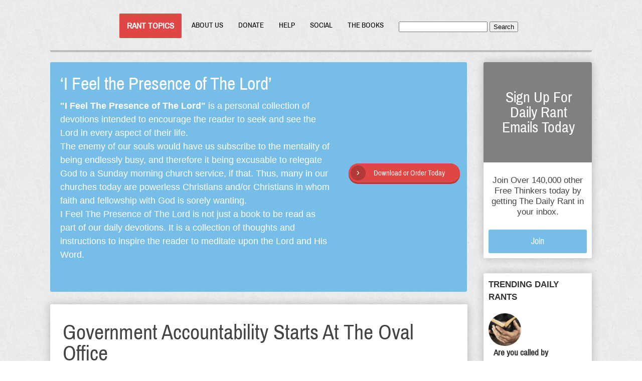

--- FILE ---
content_type: text/html; charset=UTF-8
request_url: https://mychal-massie.com/government-accountability-starts-at-oval-office/
body_size: 16299
content:

<!DOCTYPE html>
<html lang="en-US">
<head>
		<!--[if lt IE 9]>
	<script src="https://mychal-massie.com/wp-content/themes/storied/js/html5/dist/html5shiv.js"></script>
	<script src="//css3-mediaqueries-js.googlecode.com/svn/trunk/css3-mediaqueries.js"></script>
	<![endif]-->
	<!--[if IE 8]>
	<link rel="stylesheet" type="text/css" href="https://mychal-massie.com/wp-content/themes/storied/css/ie8.css"/>
	<![endif]-->
	<!--[if IE 7]>
	<link rel="stylesheet" type="text/css" href="https://mychal-massie.com/wp-content/themes/storied/css/ie7.css"/>
	<![endif]-->
	<meta name="viewport" content="width=device-width, initial-scale=1.0"/>
	<meta charset="UTF-8">
	
			<!-- Global site tag (gtag.js) - Google Analytics -->
<script async src="https://www.googletagmanager.com/gtag/js?id=UA-12888942-19"></script>
<script>
  window.dataLayer = window.dataLayer || [];
  function gtag(){dataLayer.push(arguments);}
  gtag('js', new Date());

  gtag('config', 'UA-12888942-19');
</script>
	
		<meta name='robots' content='index, follow, max-image-preview:large, max-snippet:-1, max-video-preview:-1' />
	<style>img:is([sizes="auto" i], [sizes^="auto," i]) { contain-intrinsic-size: 3000px 1500px }</style>
	
	<!-- This site is optimized with the Yoast SEO plugin v26.7 - https://yoast.com/wordpress/plugins/seo/ -->
	<title>Government Accountability Starts At The Oval Office - The Daily Rant</title>
	<link rel="canonical" href="https://mychal-massie.com/government-accountability-starts-at-oval-office/" />
	<meta property="og:locale" content="en_US" />
	<meta property="og:type" content="article" />
	<meta property="og:title" content="Government Accountability Starts At The Oval Office - The Daily Rant" />
	<meta property="og:description" content="We didn&#8217;t need Obama and his cabal to prove to us how incapable government was at running things.  But we did need him to show us how far an unrestrained government, led by ineptitude, lies, and failed policies will go to secure its position and control our lives. Pretty much, with the exception of FDR, [&hellip;]" />
	<meta property="og:url" content="https://mychal-massie.com/government-accountability-starts-at-oval-office/" />
	<meta property="og:site_name" content="The Daily Rant" />
	<meta property="article:publisher" content="https://www.facebook.com/mychalmassie/" />
	<meta property="article:published_time" content="2011-10-05T13:59:09+00:00" />
	<meta property="og:image" content="http://newdailyrant.wpengine.com/wp-content/uploads/2011/09/donate-banner1.png" />
	<meta name="author" content="Mychal Massie" />
	<meta name="twitter:card" content="summary_large_image" />
	<meta name="twitter:creator" content="@mychalmassie" />
	<meta name="twitter:site" content="@mychalmassie" />
	<meta name="twitter:label1" content="Written by" />
	<meta name="twitter:data1" content="Mychal Massie" />
	<meta name="twitter:label2" content="Est. reading time" />
	<meta name="twitter:data2" content="4 minutes" />
	<script type="application/ld+json" class="yoast-schema-graph">{"@context":"https://schema.org","@graph":[{"@type":"Article","@id":"https://mychal-massie.com/government-accountability-starts-at-oval-office/#article","isPartOf":{"@id":"https://mychal-massie.com/government-accountability-starts-at-oval-office/"},"author":{"name":"Mychal Massie","@id":"https://mychal-massie.com/#/schema/person/6bf00effa22107fef9181768a30d1f10"},"headline":"Government Accountability Starts At The Oval Office","datePublished":"2011-10-05T13:59:09+00:00","mainEntityOfPage":{"@id":"https://mychal-massie.com/government-accountability-starts-at-oval-office/"},"wordCount":766,"publisher":{"@id":"https://mychal-massie.com/#organization"},"image":{"@id":"https://mychal-massie.com/government-accountability-starts-at-oval-office/#primaryimage"},"thumbnailUrl":"http://newdailyrant.wpengine.com/wp-content/uploads/2011/09/donate-banner1.png","keywords":["accountability"],"articleSection":["Archives"],"inLanguage":"en-US"},{"@type":"WebPage","@id":"https://mychal-massie.com/government-accountability-starts-at-oval-office/","url":"https://mychal-massie.com/government-accountability-starts-at-oval-office/","name":"Government Accountability Starts At The Oval Office - The Daily Rant","isPartOf":{"@id":"https://mychal-massie.com/#website"},"primaryImageOfPage":{"@id":"https://mychal-massie.com/government-accountability-starts-at-oval-office/#primaryimage"},"image":{"@id":"https://mychal-massie.com/government-accountability-starts-at-oval-office/#primaryimage"},"thumbnailUrl":"http://newdailyrant.wpengine.com/wp-content/uploads/2011/09/donate-banner1.png","datePublished":"2011-10-05T13:59:09+00:00","breadcrumb":{"@id":"https://mychal-massie.com/government-accountability-starts-at-oval-office/#breadcrumb"},"inLanguage":"en-US","potentialAction":[{"@type":"ReadAction","target":["https://mychal-massie.com/government-accountability-starts-at-oval-office/"]}]},{"@type":"ImageObject","inLanguage":"en-US","@id":"https://mychal-massie.com/government-accountability-starts-at-oval-office/#primaryimage","url":"http://newdailyrant.wpengine.com/wp-content/uploads/2011/09/donate-banner1.png","contentUrl":"http://newdailyrant.wpengine.com/wp-content/uploads/2011/09/donate-banner1.png"},{"@type":"BreadcrumbList","@id":"https://mychal-massie.com/government-accountability-starts-at-oval-office/#breadcrumb","itemListElement":[{"@type":"ListItem","position":1,"name":"Home","item":"https://mychal-massie.com/"},{"@type":"ListItem","position":2,"name":"Government Accountability Starts At The Oval Office"}]},{"@type":"WebSite","@id":"https://mychal-massie.com/#website","url":"https://mychal-massie.com/","name":"The Daily Rant","description":"Conservative, Christian Opinion","publisher":{"@id":"https://mychal-massie.com/#organization"},"potentialAction":[{"@type":"SearchAction","target":{"@type":"EntryPoint","urlTemplate":"https://mychal-massie.com/?s={search_term_string}"},"query-input":{"@type":"PropertyValueSpecification","valueRequired":true,"valueName":"search_term_string"}}],"inLanguage":"en-US"},{"@type":"Organization","@id":"https://mychal-massie.com/#organization","name":"The Daily Rant","url":"https://mychal-massie.com/","logo":{"@type":"ImageObject","inLanguage":"en-US","@id":"https://mychal-massie.com/#/schema/logo/image/","url":"https://mychal-massie.com/wp-content/uploads/2022/10/Screen-Shot-2022-10-26-at-6.44.29-AM.png","contentUrl":"https://mychal-massie.com/wp-content/uploads/2022/10/Screen-Shot-2022-10-26-at-6.44.29-AM.png","width":417,"height":287,"caption":"The Daily Rant"},"image":{"@id":"https://mychal-massie.com/#/schema/logo/image/"},"sameAs":["https://www.facebook.com/mychalmassie/","https://x.com/mychalmassie"]},{"@type":"Person","@id":"https://mychal-massie.com/#/schema/person/6bf00effa22107fef9181768a30d1f10","name":"Mychal Massie","image":{"@type":"ImageObject","inLanguage":"en-US","@id":"https://mychal-massie.com/#/schema/person/image/","url":"https://secure.gravatar.com/avatar/04b35914a305ad18068fe6c1bf262f720849d5a8b9d48955cea51368fe930634?s=96&d=mm&r=pg","contentUrl":"https://secure.gravatar.com/avatar/04b35914a305ad18068fe6c1bf262f720849d5a8b9d48955cea51368fe930634?s=96&d=mm&r=pg","caption":"Mychal Massie"},"description":"Mychal S. Massie is an ordained minister who spent 13 years in full-time Christian Ministry. Today he serves as founder and Chairman of the Racial Policy Center (RPC), a think tank he officially founded in September 2015. RPC advocates for a colorblind society. He was founder and president of the non-profit “In His Name Ministries.” He is the former National Chairman of a conservative Capitol Hill think tank; and a former member of the think tank National Center for Public Policy Research. Read entire bio here","url":"https://mychal-massie.com/author/mychal/"}]}</script>
	<!-- / Yoast SEO plugin. -->


<script type="text/javascript">
/* <![CDATA[ */
window._wpemojiSettings = {"baseUrl":"https:\/\/s.w.org\/images\/core\/emoji\/16.0.1\/72x72\/","ext":".png","svgUrl":"https:\/\/s.w.org\/images\/core\/emoji\/16.0.1\/svg\/","svgExt":".svg","source":{"concatemoji":"https:\/\/mychal-massie.com\/wp-includes\/js\/wp-emoji-release.min.js?ver=6.8.3"}};
/*! This file is auto-generated */
!function(s,n){var o,i,e;function c(e){try{var t={supportTests:e,timestamp:(new Date).valueOf()};sessionStorage.setItem(o,JSON.stringify(t))}catch(e){}}function p(e,t,n){e.clearRect(0,0,e.canvas.width,e.canvas.height),e.fillText(t,0,0);var t=new Uint32Array(e.getImageData(0,0,e.canvas.width,e.canvas.height).data),a=(e.clearRect(0,0,e.canvas.width,e.canvas.height),e.fillText(n,0,0),new Uint32Array(e.getImageData(0,0,e.canvas.width,e.canvas.height).data));return t.every(function(e,t){return e===a[t]})}function u(e,t){e.clearRect(0,0,e.canvas.width,e.canvas.height),e.fillText(t,0,0);for(var n=e.getImageData(16,16,1,1),a=0;a<n.data.length;a++)if(0!==n.data[a])return!1;return!0}function f(e,t,n,a){switch(t){case"flag":return n(e,"\ud83c\udff3\ufe0f\u200d\u26a7\ufe0f","\ud83c\udff3\ufe0f\u200b\u26a7\ufe0f")?!1:!n(e,"\ud83c\udde8\ud83c\uddf6","\ud83c\udde8\u200b\ud83c\uddf6")&&!n(e,"\ud83c\udff4\udb40\udc67\udb40\udc62\udb40\udc65\udb40\udc6e\udb40\udc67\udb40\udc7f","\ud83c\udff4\u200b\udb40\udc67\u200b\udb40\udc62\u200b\udb40\udc65\u200b\udb40\udc6e\u200b\udb40\udc67\u200b\udb40\udc7f");case"emoji":return!a(e,"\ud83e\udedf")}return!1}function g(e,t,n,a){var r="undefined"!=typeof WorkerGlobalScope&&self instanceof WorkerGlobalScope?new OffscreenCanvas(300,150):s.createElement("canvas"),o=r.getContext("2d",{willReadFrequently:!0}),i=(o.textBaseline="top",o.font="600 32px Arial",{});return e.forEach(function(e){i[e]=t(o,e,n,a)}),i}function t(e){var t=s.createElement("script");t.src=e,t.defer=!0,s.head.appendChild(t)}"undefined"!=typeof Promise&&(o="wpEmojiSettingsSupports",i=["flag","emoji"],n.supports={everything:!0,everythingExceptFlag:!0},e=new Promise(function(e){s.addEventListener("DOMContentLoaded",e,{once:!0})}),new Promise(function(t){var n=function(){try{var e=JSON.parse(sessionStorage.getItem(o));if("object"==typeof e&&"number"==typeof e.timestamp&&(new Date).valueOf()<e.timestamp+604800&&"object"==typeof e.supportTests)return e.supportTests}catch(e){}return null}();if(!n){if("undefined"!=typeof Worker&&"undefined"!=typeof OffscreenCanvas&&"undefined"!=typeof URL&&URL.createObjectURL&&"undefined"!=typeof Blob)try{var e="postMessage("+g.toString()+"("+[JSON.stringify(i),f.toString(),p.toString(),u.toString()].join(",")+"));",a=new Blob([e],{type:"text/javascript"}),r=new Worker(URL.createObjectURL(a),{name:"wpTestEmojiSupports"});return void(r.onmessage=function(e){c(n=e.data),r.terminate(),t(n)})}catch(e){}c(n=g(i,f,p,u))}t(n)}).then(function(e){for(var t in e)n.supports[t]=e[t],n.supports.everything=n.supports.everything&&n.supports[t],"flag"!==t&&(n.supports.everythingExceptFlag=n.supports.everythingExceptFlag&&n.supports[t]);n.supports.everythingExceptFlag=n.supports.everythingExceptFlag&&!n.supports.flag,n.DOMReady=!1,n.readyCallback=function(){n.DOMReady=!0}}).then(function(){return e}).then(function(){var e;n.supports.everything||(n.readyCallback(),(e=n.source||{}).concatemoji?t(e.concatemoji):e.wpemoji&&e.twemoji&&(t(e.twemoji),t(e.wpemoji)))}))}((window,document),window._wpemojiSettings);
/* ]]> */
</script>
<style id='wp-emoji-styles-inline-css' type='text/css'>

	img.wp-smiley, img.emoji {
		display: inline !important;
		border: none !important;
		box-shadow: none !important;
		height: 1em !important;
		width: 1em !important;
		margin: 0 0.07em !important;
		vertical-align: -0.1em !important;
		background: none !important;
		padding: 0 !important;
	}
</style>
<link rel='stylesheet' id='wp-block-library-css' href='https://mychal-massie.com/wp-includes/css/dist/block-library/style.min.css?ver=6.8.3' type='text/css' media='all' />
<style id='classic-theme-styles-inline-css' type='text/css'>
/*! This file is auto-generated */
.wp-block-button__link{color:#fff;background-color:#32373c;border-radius:9999px;box-shadow:none;text-decoration:none;padding:calc(.667em + 2px) calc(1.333em + 2px);font-size:1.125em}.wp-block-file__button{background:#32373c;color:#fff;text-decoration:none}
</style>
<style id='global-styles-inline-css' type='text/css'>
:root{--wp--preset--aspect-ratio--square: 1;--wp--preset--aspect-ratio--4-3: 4/3;--wp--preset--aspect-ratio--3-4: 3/4;--wp--preset--aspect-ratio--3-2: 3/2;--wp--preset--aspect-ratio--2-3: 2/3;--wp--preset--aspect-ratio--16-9: 16/9;--wp--preset--aspect-ratio--9-16: 9/16;--wp--preset--color--black: #000000;--wp--preset--color--cyan-bluish-gray: #abb8c3;--wp--preset--color--white: #ffffff;--wp--preset--color--pale-pink: #f78da7;--wp--preset--color--vivid-red: #cf2e2e;--wp--preset--color--luminous-vivid-orange: #ff6900;--wp--preset--color--luminous-vivid-amber: #fcb900;--wp--preset--color--light-green-cyan: #7bdcb5;--wp--preset--color--vivid-green-cyan: #00d084;--wp--preset--color--pale-cyan-blue: #8ed1fc;--wp--preset--color--vivid-cyan-blue: #0693e3;--wp--preset--color--vivid-purple: #9b51e0;--wp--preset--gradient--vivid-cyan-blue-to-vivid-purple: linear-gradient(135deg,rgba(6,147,227,1) 0%,rgb(155,81,224) 100%);--wp--preset--gradient--light-green-cyan-to-vivid-green-cyan: linear-gradient(135deg,rgb(122,220,180) 0%,rgb(0,208,130) 100%);--wp--preset--gradient--luminous-vivid-amber-to-luminous-vivid-orange: linear-gradient(135deg,rgba(252,185,0,1) 0%,rgba(255,105,0,1) 100%);--wp--preset--gradient--luminous-vivid-orange-to-vivid-red: linear-gradient(135deg,rgba(255,105,0,1) 0%,rgb(207,46,46) 100%);--wp--preset--gradient--very-light-gray-to-cyan-bluish-gray: linear-gradient(135deg,rgb(238,238,238) 0%,rgb(169,184,195) 100%);--wp--preset--gradient--cool-to-warm-spectrum: linear-gradient(135deg,rgb(74,234,220) 0%,rgb(151,120,209) 20%,rgb(207,42,186) 40%,rgb(238,44,130) 60%,rgb(251,105,98) 80%,rgb(254,248,76) 100%);--wp--preset--gradient--blush-light-purple: linear-gradient(135deg,rgb(255,206,236) 0%,rgb(152,150,240) 100%);--wp--preset--gradient--blush-bordeaux: linear-gradient(135deg,rgb(254,205,165) 0%,rgb(254,45,45) 50%,rgb(107,0,62) 100%);--wp--preset--gradient--luminous-dusk: linear-gradient(135deg,rgb(255,203,112) 0%,rgb(199,81,192) 50%,rgb(65,88,208) 100%);--wp--preset--gradient--pale-ocean: linear-gradient(135deg,rgb(255,245,203) 0%,rgb(182,227,212) 50%,rgb(51,167,181) 100%);--wp--preset--gradient--electric-grass: linear-gradient(135deg,rgb(202,248,128) 0%,rgb(113,206,126) 100%);--wp--preset--gradient--midnight: linear-gradient(135deg,rgb(2,3,129) 0%,rgb(40,116,252) 100%);--wp--preset--font-size--small: 13px;--wp--preset--font-size--medium: 20px;--wp--preset--font-size--large: 36px;--wp--preset--font-size--x-large: 42px;--wp--preset--spacing--20: 0.44rem;--wp--preset--spacing--30: 0.67rem;--wp--preset--spacing--40: 1rem;--wp--preset--spacing--50: 1.5rem;--wp--preset--spacing--60: 2.25rem;--wp--preset--spacing--70: 3.38rem;--wp--preset--spacing--80: 5.06rem;--wp--preset--shadow--natural: 6px 6px 9px rgba(0, 0, 0, 0.2);--wp--preset--shadow--deep: 12px 12px 50px rgba(0, 0, 0, 0.4);--wp--preset--shadow--sharp: 6px 6px 0px rgba(0, 0, 0, 0.2);--wp--preset--shadow--outlined: 6px 6px 0px -3px rgba(255, 255, 255, 1), 6px 6px rgba(0, 0, 0, 1);--wp--preset--shadow--crisp: 6px 6px 0px rgba(0, 0, 0, 1);}:where(.is-layout-flex){gap: 0.5em;}:where(.is-layout-grid){gap: 0.5em;}body .is-layout-flex{display: flex;}.is-layout-flex{flex-wrap: wrap;align-items: center;}.is-layout-flex > :is(*, div){margin: 0;}body .is-layout-grid{display: grid;}.is-layout-grid > :is(*, div){margin: 0;}:where(.wp-block-columns.is-layout-flex){gap: 2em;}:where(.wp-block-columns.is-layout-grid){gap: 2em;}:where(.wp-block-post-template.is-layout-flex){gap: 1.25em;}:where(.wp-block-post-template.is-layout-grid){gap: 1.25em;}.has-black-color{color: var(--wp--preset--color--black) !important;}.has-cyan-bluish-gray-color{color: var(--wp--preset--color--cyan-bluish-gray) !important;}.has-white-color{color: var(--wp--preset--color--white) !important;}.has-pale-pink-color{color: var(--wp--preset--color--pale-pink) !important;}.has-vivid-red-color{color: var(--wp--preset--color--vivid-red) !important;}.has-luminous-vivid-orange-color{color: var(--wp--preset--color--luminous-vivid-orange) !important;}.has-luminous-vivid-amber-color{color: var(--wp--preset--color--luminous-vivid-amber) !important;}.has-light-green-cyan-color{color: var(--wp--preset--color--light-green-cyan) !important;}.has-vivid-green-cyan-color{color: var(--wp--preset--color--vivid-green-cyan) !important;}.has-pale-cyan-blue-color{color: var(--wp--preset--color--pale-cyan-blue) !important;}.has-vivid-cyan-blue-color{color: var(--wp--preset--color--vivid-cyan-blue) !important;}.has-vivid-purple-color{color: var(--wp--preset--color--vivid-purple) !important;}.has-black-background-color{background-color: var(--wp--preset--color--black) !important;}.has-cyan-bluish-gray-background-color{background-color: var(--wp--preset--color--cyan-bluish-gray) !important;}.has-white-background-color{background-color: var(--wp--preset--color--white) !important;}.has-pale-pink-background-color{background-color: var(--wp--preset--color--pale-pink) !important;}.has-vivid-red-background-color{background-color: var(--wp--preset--color--vivid-red) !important;}.has-luminous-vivid-orange-background-color{background-color: var(--wp--preset--color--luminous-vivid-orange) !important;}.has-luminous-vivid-amber-background-color{background-color: var(--wp--preset--color--luminous-vivid-amber) !important;}.has-light-green-cyan-background-color{background-color: var(--wp--preset--color--light-green-cyan) !important;}.has-vivid-green-cyan-background-color{background-color: var(--wp--preset--color--vivid-green-cyan) !important;}.has-pale-cyan-blue-background-color{background-color: var(--wp--preset--color--pale-cyan-blue) !important;}.has-vivid-cyan-blue-background-color{background-color: var(--wp--preset--color--vivid-cyan-blue) !important;}.has-vivid-purple-background-color{background-color: var(--wp--preset--color--vivid-purple) !important;}.has-black-border-color{border-color: var(--wp--preset--color--black) !important;}.has-cyan-bluish-gray-border-color{border-color: var(--wp--preset--color--cyan-bluish-gray) !important;}.has-white-border-color{border-color: var(--wp--preset--color--white) !important;}.has-pale-pink-border-color{border-color: var(--wp--preset--color--pale-pink) !important;}.has-vivid-red-border-color{border-color: var(--wp--preset--color--vivid-red) !important;}.has-luminous-vivid-orange-border-color{border-color: var(--wp--preset--color--luminous-vivid-orange) !important;}.has-luminous-vivid-amber-border-color{border-color: var(--wp--preset--color--luminous-vivid-amber) !important;}.has-light-green-cyan-border-color{border-color: var(--wp--preset--color--light-green-cyan) !important;}.has-vivid-green-cyan-border-color{border-color: var(--wp--preset--color--vivid-green-cyan) !important;}.has-pale-cyan-blue-border-color{border-color: var(--wp--preset--color--pale-cyan-blue) !important;}.has-vivid-cyan-blue-border-color{border-color: var(--wp--preset--color--vivid-cyan-blue) !important;}.has-vivid-purple-border-color{border-color: var(--wp--preset--color--vivid-purple) !important;}.has-vivid-cyan-blue-to-vivid-purple-gradient-background{background: var(--wp--preset--gradient--vivid-cyan-blue-to-vivid-purple) !important;}.has-light-green-cyan-to-vivid-green-cyan-gradient-background{background: var(--wp--preset--gradient--light-green-cyan-to-vivid-green-cyan) !important;}.has-luminous-vivid-amber-to-luminous-vivid-orange-gradient-background{background: var(--wp--preset--gradient--luminous-vivid-amber-to-luminous-vivid-orange) !important;}.has-luminous-vivid-orange-to-vivid-red-gradient-background{background: var(--wp--preset--gradient--luminous-vivid-orange-to-vivid-red) !important;}.has-very-light-gray-to-cyan-bluish-gray-gradient-background{background: var(--wp--preset--gradient--very-light-gray-to-cyan-bluish-gray) !important;}.has-cool-to-warm-spectrum-gradient-background{background: var(--wp--preset--gradient--cool-to-warm-spectrum) !important;}.has-blush-light-purple-gradient-background{background: var(--wp--preset--gradient--blush-light-purple) !important;}.has-blush-bordeaux-gradient-background{background: var(--wp--preset--gradient--blush-bordeaux) !important;}.has-luminous-dusk-gradient-background{background: var(--wp--preset--gradient--luminous-dusk) !important;}.has-pale-ocean-gradient-background{background: var(--wp--preset--gradient--pale-ocean) !important;}.has-electric-grass-gradient-background{background: var(--wp--preset--gradient--electric-grass) !important;}.has-midnight-gradient-background{background: var(--wp--preset--gradient--midnight) !important;}.has-small-font-size{font-size: var(--wp--preset--font-size--small) !important;}.has-medium-font-size{font-size: var(--wp--preset--font-size--medium) !important;}.has-large-font-size{font-size: var(--wp--preset--font-size--large) !important;}.has-x-large-font-size{font-size: var(--wp--preset--font-size--x-large) !important;}
:where(.wp-block-post-template.is-layout-flex){gap: 1.25em;}:where(.wp-block-post-template.is-layout-grid){gap: 1.25em;}
:where(.wp-block-columns.is-layout-flex){gap: 2em;}:where(.wp-block-columns.is-layout-grid){gap: 2em;}
:root :where(.wp-block-pullquote){font-size: 1.5em;line-height: 1.6;}
</style>
<link rel='stylesheet' id='contact-form-7-css' href='https://mychal-massie.com/wp-content/plugins/contact-form-7/includes/css/styles.css?ver=6.1.4' type='text/css' media='all' />
<link rel='stylesheet' id='wmpci-public-style-css' href='https://mychal-massie.com/wp-content/plugins/wp-modal-popup-with-cookie-integration/assets/css/wmpci-public.css?ver=2.4' type='text/css' media='all' />
<link rel='stylesheet' id='yspl-public-style-css' href='https://mychal-massie.com/wp-content/plugins/wp-widget-in-navigation/css/style.css?ver=2.0.0' type='text/css' media='all' />
<link rel='stylesheet' id='storied-style-css' href='https://mychal-massie.com/wp-content/themes/storied/style.css?ver=6.8.3' type='text/css' media='all' />
<link rel='stylesheet' id='thrive-reset-css' href='https://mychal-massie.com/wp-content/themes/storied/css/reset.css?v=2.11.1' type='text/css' media='all' />
<link rel='stylesheet' id='thrive-main-style-css' href='https://mychal-massie.com/wp-content/themes/storied/css/main_red.css?v=2.11.1' type='text/css' media='all' />
<script type="text/javascript" src="https://mychal-massie.com/wp-includes/js/jquery/jquery.min.js?v=2.11.1" id="jquery-core-js"></script>
<script type="text/javascript" src="https://mychal-massie.com/wp-includes/js/jquery/jquery-migrate.min.js?v=2.11.1" id="jquery-migrate-js"></script>
<link rel="https://api.w.org/" href="https://mychal-massie.com/wp-json/" /><link rel="alternate" title="JSON" type="application/json" href="https://mychal-massie.com/wp-json/wp/v2/posts/20177" /><link rel="EditURI" type="application/rsd+xml" title="RSD" href="https://mychal-massie.com/xmlrpc.php?rsd" />
<link rel='shortlink' href='https://mychal-massie.com/?p=20177' />
<link rel="alternate" title="oEmbed (JSON)" type="application/json+oembed" href="https://mychal-massie.com/wp-json/oembed/1.0/embed?url=https%3A%2F%2Fmychal-massie.com%2Fgovernment-accountability-starts-at-oval-office%2F" />
<link rel="alternate" title="oEmbed (XML)" type="text/xml+oembed" href="https://mychal-massie.com/wp-json/oembed/1.0/embed?url=https%3A%2F%2Fmychal-massie.com%2Fgovernment-accountability-starts-at-oval-office%2F&#038;format=xml" />
		<style type="text/css">.wp-video-shortcode {
				max-width: 100% !important;
			}body { background:#; }.cnt article h1.entry-title a { color:#444; }.cnt article h2.entry-title a { color:#444; }.bSe h1, .bSe h1.entry-title, .bSe h1.entry-title a { color:#444; }.bSe h2 { color:#444; }.bSe h3 { color:#444; }.bSe h4 { color:#444; }.bSe h5 { color:#444; }.bSe h6 { color:#444; }.cnt article p { color:#444; }.cnt .bSe article { color:#444; }.cnt article h1 a, .tve-woocommerce .bSe .awr .entry-title, .tve-woocommerce .bSe .awr .page-title{font-family:Archivo Narrow,sans-serif;}.bSe h1{font-family:Archivo Narrow,sans-serif;}.bSe h2,.tve-woocommerce .bSe h2{font-family:Archivo Narrow,sans-serif;}.bSe h3,.tve-woocommerce .bSe h3{font-family:Archivo Narrow,sans-serif;}.bSe h4{font-family:Archivo Narrow,sans-serif;}.bSe h5{font-family:Archivo Narrow,sans-serif;}.bSe h6{font-family:Archivo Narrow,sans-serif;}#text_logo{font-family:Archivo Narrow,sans-serif;}.cnt article h1 a { font-weight:400; }.bSe h1 { font-weight:400; }.bSe h2 { font-weight:400; }.bSe h3 { font-weight:400; }.bSe h4 { font-weight:400; }.bSe h5 { font-weight:400; }.bSe h6 { font-weight:400; }.cnt,.cnt p, .bp-t, .bp-t p, .tve-woocommerce .product p, .tve-woocommerce .products p{font-family:Source Sans Pro,sans-serif;font-weight:300;}article strong {font-weight: bold;}.cnt .bSe h1 , .cnt .bSe .entry-title { font-size:42px; }.cnt { font-size:18px; }.thrivecb { font-size:18px; }.out { font-size:18px; }.aut p { font-size:18px; }.cnt p { line-height:1.5em; }.thrivecb { line-height:1.5em; }.bSe a, .cnt article a { color:#e04646; }.bSe .faq h4{font-family:Source Sans Pro,sans-serif;font-weight:300;}article strong {font-weight: bold;}body { background-image:url('https://mychal-massie.com/wp-content/themes/storied/images/patterns/white_plaster.png'); }header nav > ul.menu > li > a { color:#000; }header nav > ul.menu > li >  a:hover { color:#e04646; }header nav > ul > li.current_page_item > a:hover { color:#e04646; }header nav > ul > li.current_menu_item > a:hover { color:#e04646; }header nav > ul > li.current_menu_item > a:hover { color:#e04646; }header nav > ul > li > a:active { color:#e04646; }header #logo > a > img { max-width:890px; }header ul.menu > li.h-cta > a { color:#FFFFFF!important; }header ul.menu > li.h-cta > a { background:#e04646; }header ul.menu > li.h-cta > a:hover { color:#FFFFFF!important; }header ul.menu > li.h-cta > a:hover { background:#e56b6b; }</style>
		<meta property="fb:admins" content="229594730384711"/><meta property="fb:app_id" content="1952525378304394"/><style type="text/css">.recentcomments a{display:inline !important;padding:0 !important;margin:0 !important;}</style>		
</head>

<body class="wp-singular post-template-default single single-post postid-20177 single-format-standard custom-background wp-theme-storied" >


<div class="fx-b " ></div>




<div class="h-b h-m"
     id="floating_menu" >


	<div class="wrp">
		<div class="mobile-navbar" style="display:none;">
							<button>
					<span></span>
					<span></span>
					<span></span>
				</button>
								</div>
		<div class="mobile-mask"></div>

		<header class="center">
										<div class="m-s">
					<div class="m-si" style="background-image:url(); height:100px;">
						<div class="m-sb">
																						<nav class="menu-basic-container"><ul id="menu-basic" class="menu"><li  id="menu-item-23170" class="menu-item menu-item-type-custom menu-item-object-custom menu-item-has-children toplvl dropdown h-cta "><a  href="https://newdailyrant.wpengine.com/">Rant Topics</a><ul class="sub-menu">	<li  id="menu-item-23169" class="menu-item menu-item-type-custom menu-item-object-custom menu-item-home"><a  href="https://mychal-massie.com/" class=" colch ">All</a></li>
	<li  id="menu-item-19995" class="menu-item menu-item-type-taxonomy menu-item-object-category"><a  href="https://mychal-massie.com/category/daily-rant/" class=" colch ">Latest</a></li>
	<li  id="menu-item-25394" class="menu-item menu-item-type-taxonomy menu-item-object-category"><a  href="https://mychal-massie.com/category/special-edition-friday/" class=" colch ">Special Edition Friday</a></li>
	<li  id="menu-item-25385" class="menu-item menu-item-type-taxonomy menu-item-object-category"><a  href="https://mychal-massie.com/category/christian/" class=" colch ">Christian</a></li>
	<li  id="menu-item-25386" class="menu-item menu-item-type-taxonomy menu-item-object-category"><a  href="https://mychal-massie.com/category/climate-hoax/" class=" colch ">Climate Hoax</a></li>
	<li  id="menu-item-23831" class="menu-item menu-item-type-taxonomy menu-item-object-category"><a  href="https://mychal-massie.com/category/covid19-sars-cov-2/" class=" colch ">Covid19</a></li>
	<li  id="menu-item-25387" class="menu-item menu-item-type-taxonomy menu-item-object-category"><a  href="https://mychal-massie.com/category/economy/" class=" colch ">Economy</a></li>
	<li  id="menu-item-23832" class="menu-item menu-item-type-taxonomy menu-item-object-category"><a  href="https://mychal-massie.com/category/educationpublic-schools/" class=" colch ">Education / Public Schools</a></li>
	<li  id="menu-item-19999" class="menu-item menu-item-type-taxonomy menu-item-object-category"><a  href="https://mychal-massie.com/category/foreign-policy/" class=" colch ">Foreign Policy</a></li>
	<li  id="menu-item-25389" class="menu-item menu-item-type-taxonomy menu-item-object-category"><a  href="https://mychal-massie.com/category/gun-ownership/" class=" colch ">Gun Ownership</a></li>
	<li  id="menu-item-25391" class="menu-item menu-item-type-taxonomy menu-item-object-category"><a  href="https://mychal-massie.com/category/immigration-and-illegal-aliens/" class=" colch ">Immigration and Illegal Aliens</a></li>
	<li  id="menu-item-20001" class="menu-item menu-item-type-taxonomy menu-item-object-category"><a  href="https://mychal-massie.com/category/islamic-terrorism/" class=" colch ">Islamic Terrorism</a></li>
	<li  id="menu-item-25390" class="menu-item menu-item-type-taxonomy menu-item-object-category"><a  href="https://mychal-massie.com/category/homosexuality/" class=" colch ">homosexuality</a></li>
	<li  id="menu-item-20002" class="menu-item menu-item-type-taxonomy menu-item-object-category"><a  href="https://mychal-massie.com/category/military-2/" class=" colch ">Military</a></li>
	<li  id="menu-item-20003" class="menu-item menu-item-type-taxonomy menu-item-object-category"><a  href="https://mychal-massie.com/category/politics/" class=" colch ">Politics</a></li>
	<li  id="menu-item-20004" class="menu-item menu-item-type-taxonomy menu-item-object-category"><a  href="https://mychal-massie.com/category/pro-life-family/" class=" colch ">Pro Life &amp; Family</a></li>
	<li  id="menu-item-21862" class="menu-item menu-item-type-taxonomy menu-item-object-category"><a  href="https://mychal-massie.com/category/racial-policy-center/" class=" colch ">Racial Policy Center</a></li>
	<li  id="menu-item-25393" class="menu-item menu-item-type-taxonomy menu-item-object-category"><a  href="https://mychal-massie.com/category/roseann-salanitri/" class=" colch ">RoseAnn Salanitri</a></li>
	<li  id="menu-item-20005" class="menu-item menu-item-type-taxonomy menu-item-object-category"><a  href="https://mychal-massie.com/category/race-politics/" class=" colch ">Skin Color &#038; Politics</a></li>
	<li  id="menu-item-20007" class="menu-item menu-item-type-taxonomy menu-item-object-category"><a  href="https://mychal-massie.com/category/though-for-the-day/" class=" colch ">Thought For The Day</a></li>
	<li  id="menu-item-25395" class="menu-item menu-item-type-taxonomy menu-item-object-category"><a  href="https://mychal-massie.com/category/video/" class=" colch ">Video</a></li>
</ul></li>
<li  id="menu-item-21965" class="menu-item menu-item-type-post_type menu-item-object-page toplvl"><a  href="https://mychal-massie.com/bio/">About Us</a></li>
<li  id="menu-item-21952" class="menu-item menu-item-type-post_type menu-item-object-page toplvl"><a  href="https://mychal-massie.com/donate/">Donate</a></li>
<li  id="menu-item-2060" class="menu-item menu-item-type-post_type menu-item-object-page menu-item-has-children toplvl dropdown"><a  href="https://mychal-massie.com/support/">Help</a><ul class="sub-menu">	<li  id="menu-item-2061" class="menu-item menu-item-type-post_type menu-item-object-page"><a  href="https://mychal-massie.com/terms/" class=" colch ">Terms</a></li>
</ul></li>
<li  id="menu-item-23165" class="menu-item menu-item-type-custom menu-item-object-custom menu-item-has-children toplvl dropdown"><a >Social</a><ul class="sub-menu">	<li  id="menu-item-22008" class="menu-item menu-item-type-custom menu-item-object-custom"><a  title="Mychal Massie on Twitter" target="_blank" href="https://twitter.com/mychalmassie" class=" colch ">Twitter</a></li>
	<li  id="menu-item-22010" class="menu-item menu-item-type-custom menu-item-object-custom"><a  title="Mychal Massie on Facebook" target="_blank" href="https://www.facebook.com/mychalmassie/" class=" colch ">Facebook</a></li>
	<li  id="menu-item-23942" class="menu-item menu-item-type-custom menu-item-object-custom"><a  title="Mychal Massie on Parler" href="https://parler.com/profile/mychalmassie/posts" class=" colch ">Parler</a></li>
	<li  id="menu-item-22697" class="menu-item menu-item-type-custom menu-item-object-custom"><a  title="Mychal Massie &#8211; The Daily Rant on gab." href="https://gab.ai/mychalmassie" class=" colch ">GAB</a></li>
	<li  id="menu-item-22696" class="menu-item menu-item-type-custom menu-item-object-custom"><a  title="The Daily Rant on Codias" href="https://www.codias.com/profile/ZW5jcnlwdF8tXzEwMzk3" class=" colch ">Codias</a></li>
</ul></li>
<li  id="menu-item-23547" class="menu-item menu-item-type-post_type menu-item-object-page toplvl"><a  href="https://mychal-massie.com/get-the-books-start-all/">The Books</a></li>
<li  id="menu-item-23164" class="menu-item menu-item-type-yspl_win menu-item-object-yspl_win toplvl">				<div class="yspl_win_wrap">
					<div class="yspl-widget-area">
						<div id="search-2" class="yspl_win_widget_nav widget_search"><form action="https://mychal-massie.com/" method="get" class="srh">
	<input type="text" id="search-field" class="search-field" placeholder="" name="s"/>
	<button type="submit" id="search-button" class="search-button sBn">Search</button>
</form>
</div>					</div>
				</div>
				</li>
</ul></nav>								<!-- Cart Dropdown -->
							
							
						</div>
					</div>
				</div>
					</header>
	</div>

</div>



			
		
		<div class="wrp cnt">

			
						<div class="bSeCont">

				<section class="bSe left">


					
<div
	class="far f1 blue ">
	<div class="fl"
	     >
		<div class="fl-i">
			<h2>‘I Feel the Presence of The Lord’  </h2>

			<p><strong>"I Feel The Presence of The Lord"</strong> is a personal collection of devotions intended to encourage the reader to seek and see the Lord in every aspect of their life.<br />
The enemy of our souls would have us subscribe to the mentality of being endlessly busy, and therefore it being excusable to relegate God to a Sunday morning church service, if that. Thus, many in our churches today are powerless Christians and/or Christians in whom faith and fellowship with God is sorely wanting.<br />
I Feel The Presence of The Lord is not just a book to be read as part of our daily devotions. It is a collection of thoughts and instructions to inspire the reader to meditate upon the Lord and His Word.</p>
		</div>
	</div>

	<div class="fr">
		<a href="https://mychal-massie.com/get-the-books-start-all/get-the-book-i-feel-the-presence-of-the-lord/"
		   target="_blank"
		   class="btn red medium aligncenter">
			<span>Download or Order Today</span>
		</a>
	</div>
</div>
						<article>
		<div class="awr-e">
			<div
				class="awr">
															<h1 class="entry-title">
							Government Accountability Starts At The Oval Office						</h1>
					
					<div class="m-f">
						
						
						<div class="meta">
				<div class="met met-b">
                <span>
                	                October 5, 2011                                </span>
		</div>
							<div class="met met-c">
									<a href="https://mychal-massie.com/category/archives/">
						Archives					</a>
					
							</div>
			</div>
<div class="clear"></div>
						
											</div>

					
					
								<p><!--StartFragment--><span style="font-family: Calibri, Verdana, Helvetica, Arial;">We didn&#8217;t need Obama and his cabal to prove to us how incapable government was at running things.  But we did need him to show us how far an unrestrained government, led by ineptitude, lies, and failed policies will go to secure its position and control our lives.<br />
Pretty much, with the exception of FDR, no president until this one, has been so willing to ignore the good of the country for the furtherance of an agenda that has no hope of succeeding.  Obama&#8217;s claim to fame will be that he destroyed the economy and the country, but he got healthcare passed, homosexuals in the military, and strangled growth.</span></p>
<p>He has attacked business, advocating at every turn the need for government to control our lives.  His wife is the very image of gluttony and yet she has the audacity to tell us not to eat french fries.  He speaks to us of shared sacrifice while they jet-set around the world on our dime.</p>
<p>He has blustered and pontificated at every opportunity trying to convince people of the old adage that &#8220;that if a lie is told often enough it will become truth.&#8221;</p>
<p>But it is his arrogance, that is the most upsetting thing about him, followed very closely by his unparalleled willingness to lie.  And now we see both of of these proclivities in the ongoing investigation of solyndra.</p>
<p>First of all he wasted our money &#8211; no, I correct myself, he stole our money and passed it around to his cronies and sycophants before Congress and/or the people had a chance to raise questions about it.  Green technology and solar energy hasn&#8217;t worked, and I submit it won&#8217;t work on the scale he is trying to force it upon us until we have Buck Rogers in his rocket plane.</p>
<p><span style="color: #800000;"><strong>Don&#8217;t be left out of our FREE Business Directory &#8211; <a href="https://newdailyrant.wpengine.com/9"><span style="color: #800000;">Place your listing here</span></a></strong></span></p>
<p>Obama was warned solyndra was not a sound company to invest the people&#8217;s money in, and yet he did.  He was warned there was a strong likelihood he could be made to look bad if solyndra tanked as his closest advisors were advising him it probably would.  But, due to his narcissistic arrogance, he puffed out his chest and did the phony parade around the business site while pretending to be interested.  Sure enough solyndra has blown up and the spray from that outhouse is in his face.</p>
<p>Solyndra is like the small business he boasted about in Allentown, PA that closed its doors months after he did a photo-op thumping his chest at same.  But that but that failure didn&#8217;t deter him, he&#8217;s back doing the media tour telling the slobbering interviewers he doesn&#8217;t regret squandering our money in solyndra for one moment and that he&#8217;d do it again.  Prevailing wisdom believes Solyndra isn&#8217;t even the tip of the iceberg.  Many, myself included, believe if Congress and the media does their jobs, it will be discovered that there are a significant number of similar failings and squanded taxpayer money.</p>
<p>I say, he should be impeached and indicted for knowingly taking our money &#8211; and then against all sound advice squandering it on the equivalent of an investment Bernie Madoff would have questioned.  And then he tells us &#8220;heck yah, he&#8217;d do it again.&#8221;  How much more of our money should we permit him to waste on his wife&#8217;s wildly expensive vacations, bailouts, and investments in technology that doesn&#8217;t work and that people don&#8217;t want.  The responsible thing to do would be to reign in his EPA and allow drilling, mining of coal, and nuclear.  That would create jobs and true energy independence.</p>
<p>Obama is a train wreck and he should be held accountable for creating a financial disaster.  CEO&#8217;s of companies are being brought up on criminal charges for less impropriety.<br />
Now he purposes to tell banks how to run their day to day when he and Dick Durbin are the reason banks raised debit card fees.  People don&#8217;t need his intrusion, they can simply change banks.  Failure has had many faces, but none more Erebusic than his.</p>
<p>With all that said, let me ask where the Republican Party is and what exactly they&#8217;re doing?  Why are they so afraid to begin impeachment proceeding against Obama?  Why are they so unwilling to do their jobs?</p>
<p>Holding hearings is the equivalent of doing nothing.  They grandstand and blather in front of the camera and then leave for drinks over dinner.  In the meantime we are shafted.  It&#8217;s time we demanded good government and accountability.</p>
<p><a href="https://newdailyrant.wpengine.com/12"><img decoding="async" class="size-full wp-image-1794 alignnone" title="donate-banner" src="http://newdailyrant.wpengine.com/wp-content/uploads/2011/09/donate-banner1.png" alt="" width="480" height="60" /></a></p>

				
									<div class="ssf ">
			<div class="cou">
			Take action and share this!		</div>
			<div class="ssf-i">
					<div class="ss">
				<a class="fb" href="//www.facebook.com/sharer/sharer.php?u=https://mychal-massie.com/government-accountability-starts-at-oval-office/"
				   onclick="return ThriveApp.open_share_popup(this.href, 545, 433);">
				</a>
			</div>
							<div class="ss">
				<a class="tw"
				   href="https://twitter.com/share?text=Government Accountability Starts At The Oval Office:&url=https://mychal-massie.com/government-accountability-starts-at-oval-office/&via=mychalmassie"
				   onclick="return ThriveApp.open_share_popup(this.href, 545, 433);">
				</a>
			</div>
									</div>
</div>
																			<div class="tgs">
															<a href="https://mychal-massie.com/tag/accountability/">#accountability</a>
																					</div>
												</div>

							
<div class="aut">
	<div class="aut-l">
		<div class="cvri"
		     style="background-image: url('http://newdailyrant.wpengine.com/wp-content/uploads/2017/06/flag.jpeg')"></div>
		<div class="avc">
			<img class="avatar"
			     src="https://secure.gravatar.com/avatar/04b35914a305ad18068fe6c1bf262f720849d5a8b9d48955cea51368fe930634?s=180&#038;d=mm&#038;r=pg"
			     alt="Mychal Massie">
		</div>
	</div>
	<div class="aut-r">
		<h4>About the Author</h4>
		<h5>
			<a href="https://mychal-massie.com/author/mychal/">Mychal Massie</a>
		</h5>

		<p>Mychal S. Massie is an ordained minister who spent 13 years in full-time Christian Ministry.  Today he serves as founder and Chairman of the Racial Policy Center (RPC), a think tank he officially founded in September 2015. RPC advocates for a colorblind society. He was founder and president of the non-profit “In His Name Ministries.”  He is the former National Chairman of a conservative Capitol Hill think tank; and a former member of the think tank National Center for Public Policy Research.  <a href="https://newdailyrant.wpengine.com/bio/">Read entire bio here</a></p>
	</div>
	</div>			
		</div>
	</article>


<div
	class="far f1 dark fi">
	<div class="fl"
	     style="background-image: url('https://newdailyrant.wpengine.com/wp-content/uploads/2017/06/optin.png')">
		<div class="fl-i">
			<h2>Join Over 140,000 Other Daily Rant Free Thinkers</h2>

			<p>The best way to stay connected is by signing up to receive free alerts from The Daily Rant.</p>
		</div>
	</div>

	<div class="fr">
		<a href="http://eepurl.com/dneGLf"
		   target="_blank"
		   class="btn blue medium aligncenter">
			<span>Join Now</span>
		</a>
	</div>
</div>
	<article>
		<div class="rltp clearfix">
	<div class="awr">
		<h5>Also from Mychal Massie...</h5>
					<a href="https://mychal-massie.com/are-you-called-by-god-and-if-so-for-what-purpose-by-brother-bill/" class="rlt left">
				<div class="rlt-i">
					<div class="rlti"  style="background-image: url('https://mychal-massie.com/wp-content/uploads/2017/07/dailybread-300x196.png')"></div>
				</div>
				<p>Are you called by God—and if so, for what purpose? by &#8216;Brother Bill&#8217;</p>
			</a>
					<a href="https://mychal-massie.com/what-changes-need-you-make-based-upon-last-year-by-brother-bill/" class="rlt left">
				<div class="rlt-i">
					<div class="rlti"  style="background-image: url('https://mychal-massie.com/wp-content/uploads/2017/07/dailybread-300x196.png')"></div>
				</div>
				<p>What Changes Need You Make Based Upon Last Year by &#8216;Brother Bill&#8217;</p>
			</a>
					<a href="https://mychal-massie.com/republicans-snatching-defeat-from-jaws-of-victory/" class="rlt left">
				<div class="rlt-i">
					<div class="rlti"  style="background-image: url('https://mychal-massie.com/wp-content/themes/storied/images/default_featured.jpg')"></div>
				</div>
				<p>Republicans: Snatching Defeat From Jaws Of Victory</p>
			</a>
					</div>
</div>	</article>

	
	<script type="text/javascript">
		_thriveCurrentPost = 20177;
	</script>

	<article id="comments">
					</article>
	<div id="comment-bottom"></div>

				<article class="npa"
		         style="background-image: url('https://mychal-massie.com/wp-content/themes/storied/images/default_featured.jpg')">
			<a href="https://mychal-massie.com/why-we-are-racists/">
				<div class="npp">
					<span>Read Next</span>
				</div>
				<div class="npt">
					<div class="npi">
						<h2>Why Are We Racists?</h2>

						<p>
							Playing a president or a murderous villian with a preoccupation for foot massages doesn't make one an expert on life or politics.  Which is something actors, musicians, and whatever species Janeane Garofalo is, should understand.

Earning millions and sometimes, depending on the structure of the deal tens of millions, makes one financially fortunate							...
						</p>
					</div>
				</div>
			</a>
		</article>
	

				</section>


				</div>								<div class="sAsCont">
<aside class="sAs right">
			<section class="widget cta_widget" id="widget_thrive_call-2">
			<div class="opt blue_cta">
				<div class="cta-head">
					<div class="cta-cover"
					     style="background-image: url('')">
						<div class="center-this">
							<h3 class="cta_title">Sign Up For Daily Rant Emails Today</h3>
						</div>
					</div>
				</div>
				<div class="cta_content">
					<p>Join Over 140,000 other Free Thinkers today by getting The Daily Rant in your inbox.</p>

				</div>
				<a href="http://eepurl.com/dneGLf" target="_blank"
				   class="cta_bnt ctaLink bbt">Join</a>
			</div>
		</section>

						
		<section class="rw" id="widget_thrive_related-2">
			<div class="scn">
				<div class="awr">
											<p class="upp ttl">Trending Daily Rants</p>
					
																		<div class="pps clearfix">
								<div class="left tim">
																														<div class="wti"
											     style="background-image: url('https://mychal-massie.com/wp-content/uploads/2017/07/dailybread-150x98.png')"></div>
																											</div>
								<div class="left txt">
									<a href="https://mychal-massie.com/are-you-called-by-god-and-if-so-for-what-purpose-by-brother-bill/">Are you called by God—and if so, for what purpose? by &#8216;Brother Bill&#8217;</a>
																			<span class="post-date">
                                            January 14, 2026                                        </span>
																	</div>
							</div>
													<div class="pps clearfix">
								<div class="left tim">
																														<div class="wti"
											     style="background-image: url('https://mychal-massie.com/wp-content/uploads/2018/02/IMG_0680-1-M.jpg')"></div>
																											</div>
								<div class="left txt">
									<a href="https://mychal-massie.com/bad-decisions-are-fraught-with-bad-outcomes/">Bad Decisions Are Fraught With Bad Outcomes</a>
																			<span class="post-date">
                                            January 12, 2026                                        </span>
																	</div>
							</div>
													<div class="pps clearfix">
								<div class="left tim">
																														<div class="wti"
											     style="background-image: url('https://mychal-massie.com/wp-content/uploads/2024/09/Screen-Shot-2018-09-16-at-7.25.20-AM-150x79.png')"></div>
																											</div>
								<div class="left txt">
									<a href="https://mychal-massie.com/are-you-on-fire-for-jesus-or-just-a-charred-ember-sunday-thought-for-the-day/">Are You On Fire For Jesus or Just A Charred Ember &#8211; Sunday Thought For The Day</a>
																			<span class="post-date">
                                            January 10, 2026                                        </span>
																	</div>
							</div>
											
					<div class="clear"></div>
				</div>
			</div>
		</section>
		<section id="recent-comments-2"><div class="scn"><p class="ttl">Recent Comments</p><ul id="recentcomments"><li class="recentcomments"><span class="comment-author-link"><a href="http://www.pattidahlstrom.com" class="url" rel="ugc external nofollow">Patti Dahlstrom</a></span> on <a href="https://mychal-massie.com/are-you-called-by-god-and-if-so-for-what-purpose-by-brother-bill/#comment-39268">Are you called by God—and if so, for what purpose? by &#8216;Brother Bill&#8217;</a></li><li class="recentcomments"><span class="comment-author-link">Mike</span> on <a href="https://mychal-massie.com/are-you-called-by-god-and-if-so-for-what-purpose-by-brother-bill/#comment-39267">Are you called by God—and if so, for what purpose? by &#8216;Brother Bill&#8217;</a></li><li class="recentcomments"><span class="comment-author-link">Jacqueline Kaufman</span> on <a href="https://mychal-massie.com/bad-decisions-are-fraught-with-bad-outcomes/#comment-39264">Bad Decisions Are Fraught With Bad Outcomes</a></li><li class="recentcomments"><span class="comment-author-link">Mike</span> on <a href="https://mychal-massie.com/bad-decisions-are-fraught-with-bad-outcomes/#comment-39263">Bad Decisions Are Fraught With Bad Outcomes</a></li></ul></div></section>
	</aside>
	</div>
			
		</div>
		<div class="clear"></div>
	


<div class="wrp">
	<footer>
							<div class="fmw">
				<div class="csc">
											<div class="colm twc ">
							
		<section class="widget follow_me" id="widget_thrive_follow-2">
			<div class="scn">
				<div class="side_body">
										<ul>
						
							<li class="sm_icons">
																	<div class="bubb">
										<div class="bubble">
																<div id="container-follow-facebook1509">
						<script type="text/javascript">
							jQuery( document ).ready( function () {
								jQuery( "#container-follow-facebook1509" ).append( "<iframe style='height:70px !important;' src='//www.facebook.com/plugins/likebox.php?href=https%3A%2F%2Fbusiness.facebook.com%2Fmychalmassie%2F&width=292&height=32&colorscheme=light&show_faces=false&header=false&stream=false&show_border=false' id='follow_me_content_fb'></iframe>" );
							} );
						</script>
					</div>
															</div>
									</div>
																<a href="javascript:void(0)"
								   class="sm fb sm-1col"
								   rel="facebook">
									<span></span>
								</a>
							</li>

						
							<li class="sm_icons">
																	<div class="bubb">
										<div class="bubble">
																<div id="container-follow-twitter">
						<a href="http://twitter.com/http://mychalmassie"
						   class="twitter-follow-button" data-show-count="false">Follow
							@mychalmassie</a>
					</div>
					<script>jQuery( window ).on( 'load', function () {
							ThriveApp.load_script( "twitter" );
						} );</script>
															</div>
									</div>
																<a href="javascript:void(0)"
								   class="sm tw sm-2col"
								   rel="twitter">
									<span></span>
								</a>
							</li>

											</ul>
					<div class="clear"></div>
				</div>
			</div>

			
		</section>
								</div>
											<div class="colm twc lst">
							<section id="text-2" class="col"><div class="scn"><p class="ttl">Never Miss A Single Post</p>			<div class="textwidget">
<div class="wpcf7 no-js" id="wpcf7-f22183-o1" lang="en-US" dir="ltr" data-wpcf7-id="22183">
<div class="screen-reader-response"><p role="status" aria-live="polite" aria-atomic="true"></p> <ul></ul></div>
<form action="/government-accountability-starts-at-oval-office/#wpcf7-f22183-o1" method="post" class="wpcf7-form init" aria-label="Contact form" novalidate="novalidate" data-status="init">
<fieldset class="hidden-fields-container"><input type="hidden" name="_wpcf7" value="22183" /><input type="hidden" name="_wpcf7_version" value="6.1.4" /><input type="hidden" name="_wpcf7_locale" value="en_US" /><input type="hidden" name="_wpcf7_unit_tag" value="wpcf7-f22183-o1" /><input type="hidden" name="_wpcf7_container_post" value="0" /><input type="hidden" name="_wpcf7_posted_data_hash" value="" />
</fieldset>
<p><label> Your Name (required)<br />
<span class="wpcf7-form-control-wrap" data-name="your-name"><input size="40" maxlength="400" class="wpcf7-form-control wpcf7-text wpcf7-validates-as-required" aria-required="true" aria-invalid="false" value="" type="text" name="your-name" /></span> </label>
</p>
<p><label> Your Email (required)<br />
<span class="wpcf7-form-control-wrap" data-name="your-email"><input size="40" maxlength="400" class="wpcf7-form-control wpcf7-email wpcf7-validates-as-required wpcf7-text wpcf7-validates-as-email" aria-required="true" aria-invalid="false" value="" type="email" name="your-email" /></span> </label>
</p>
<p><input class="wpcf7-form-control wpcf7-submit has-spinner" type="submit" value="Send" />
</p><p style="display: none !important;" class="akismet-fields-container" data-prefix="_wpcf7_ak_"><label>&#916;<textarea name="_wpcf7_ak_hp_textarea" cols="45" rows="8" maxlength="100"></textarea></label><input type="hidden" id="ak_js_1" name="_wpcf7_ak_js" value="56"/><script>document.getElementById( "ak_js_1" ).setAttribute( "value", ( new Date() ).getTime() );</script></p><div class="wpcf7-response-output" aria-hidden="true"></div>
</form>
</div>

</div>
		</div></section>						</div>
										<div class="clear"></div>
				</div>
			</div>
				<div class="fmm">

			<div class="ft-l">
							</div>

			<div class="ft-m">
				<div class="fm-m">
											<div class="menu-footer-container"><ul id="menu-footer" class="footer_menu"><li id="menu-item-21864" class="menu-item menu-item-type-post_type menu-item-object-page menu-item-21864"><a href="https://mychal-massie.com/disclaimer/">Disclaimer</a></li>
<li id="menu-item-21865" class="menu-item menu-item-type-post_type menu-item-object-page menu-item-21865"><a href="https://mychal-massie.com/support/">Help and Support</a></li>
<li id="menu-item-21866" class="menu-item menu-item-type-post_type menu-item-object-page menu-item-21866"><a href="https://mychal-massie.com/privacy-policy/">Privacy Policy</a></li>
<li id="menu-item-21867" class="menu-item menu-item-type-post_type menu-item-object-page menu-item-21867"><a href="https://mychal-massie.com/terms/">Terms</a></li>
<li id="menu-item-21868" class="menu-item menu-item-type-post_type menu-item-object-page menu-item-21868"><a href="https://mychal-massie.com/bio/">Bio</a></li>
</ul></div>					
					<span class="copy">
                            	                            Copyright 2026 by The Daily Rant. All rights reserved.                            													&nbsp;&nbsp;-&nbsp;&nbsp;Designed by <a href="https://www.thrivethemes.com" target="_blank"
							                                        style="text-decoration: underline;">Thrive
								Themes</a>
                                | Powered by <a style="text-decoration: underline;" href="//www.wordpress.org"
							                    target="_blank">WordPress</a>
						                        </span>
				</div>
			</div>
			<div class="ft-s">
				<div class="fsm">
					<ul>
																			<li>
								<a href="https://www.facebook.com/mychalmassie/" target="_blank" class="fb"></a>
							</li>
																			<li>
								<a href="https://twitter.com/mychalmassie"
								   target="_blank" class="tw"></a>
							</li>
																													</ul>
				</div>
			</div>
			<div class="clear"></div>
		</div>
			</footer>
</div>

<script type="speculationrules">
{"prefetch":[{"source":"document","where":{"and":[{"href_matches":"\/*"},{"not":{"href_matches":["\/wp-*.php","\/wp-admin\/*","\/wp-content\/uploads\/*","\/wp-content\/*","\/wp-content\/plugins\/*","\/wp-content\/themes\/storied\/*","\/*\\?(.+)"]}},{"not":{"selector_matches":"a[rel~=\"nofollow\"]"}},{"not":{"selector_matches":".no-prefetch, .no-prefetch a"}}]},"eagerness":"conservative"}]}
</script>
<style type="text/css">.wmpci-popup-wrp .wmpci-popup-body{background-color: #000000;border-color: #dd0000;max-width: 100%;border-radius: 3px;}.wpmci-popup-cnt-inr-wrp{height:100%;color:#ffffff;}.wpmci-popup-cnt-inr-wrp h2, .wpmci-popup-cnt-inr-wrp h4{color:#ffffff;}</style>
<div class="splash wmpci-popup-wrp design1" id="wmpci-popup-wrp">
	<div class="wmpci-popup-body">
		
				<a href="javascript:void(0);" class="wmpci-popup-close" title="Close"></a>
				
		<div class="wpmci-popup-cnt-wrp">
			<div class="wpmci-popup-cnt-inr-wrp wmpci-clearfix">
							
								<style type="text/css">
.wmpci-popup-wrp .wmpci-popup-body {    max-width: 94%;}.holiday-modal {    background-image: url(/wp-content/uploads/2021/12/5boFP74-e1639489973281.jpg); background-size: cover; background-position: center;  padding: 1rem .5rem; text-align: center;}.holiday-modal h1 {    font-size: 1.0rem; color: white; padding: .75rem; background-color: rgba(0, 0, 0, 0.5);}.holiday-modal h2 {    font-size: 0.90rem; color: white; padding: 1rem; background-color: rgba(0, 0, 0, 0.5);}.holiday-modal h3 {    font-size: 0.85rem; color: white; line-height: 0.90rem; padding: 1rem; background-color: rgba(0, 51, 0, 0.9);    font-family: "Times New Roman", Times, serif;    text-transform: uppercase;}.holiday-modal a[role="button"] {    display: inline-block;    margin-top: 2rem;    padding: 0.5rem 1.5rem;    color: white;    border-radius: 0.2rem;    background-color: #990000;    font-family: sans-serif;    font-size: 1rem;}@media only screen and (min-width: 360px) {    .wmpci-popup-wrp .wmpci-popup-body {        max-width: 94%;    }    .holiday-modal {        padding: 2rem 1rem;    }    .holiday-modal h1 {        font-size: 0.95rem; line-height: 1rem; padding: .5rem;    }    .holiday-modal h2 {        font-size: 0.90rem; padding: .5rem;    }    .holiday-modal h3 {        font-size: .90rem;        line-height:.95rem;        padding: .5rem;    }}@media only screen and (min-width: 768px) and (min-device-height: 1000px) {@    .wmpci-popup-wrp .wmpci-popup-body {        max-width: 70%;    }    .holiday-modal {        padding: 4rem 2rem;    }    .holiday-modal h1 {        font-size: 2rem;    }    .holiday-modal h2 {        font-size: 1.5rem;    }    .holiday-modal h3 {        font-size: 2rem;        line-height: 2.05rem;    }}@media only screen and (min-width: 1024px) {    .wmpci-popup-wrp .wmpci-popup-body {        max-width: 50%;    }}@media only screen and (min-width: 1200px) {    .wmpci-popup-wrp .wmpci-popup-body {        max-width: 40%;    }}</style>
<div class="holiday-modal">
<h1>Mychal Massie — The Daily Rant</h1>
<h2>From all of all us at The Daily Rant:<br />
Praying all of our subscribers and families a Christ-centered Merry Christmas and a blessed New Year.</h2>
<p><a title="Donate to The Daily Rant" role="button" href="/donate">Support us!</a></p>
<h3><span style="font-size: larger;"><span style="font-size: larger;">I</span>SAIAH</span><span style="color: #ffcc00;">7:14</span><br />
<span style="font-size: smaller;"><sup style="vertical-align: top; font-weight: 100;">14</sup></span><span style="font-size: larger;">T</span>herefore the <span style="font-size: larger;">L</span>ord himself shall give you a sign; <span style="font-size: larger;">B</span>ehold, a virgin shall conceive and bear a son, and shall call his name <span style="font-size: larger;">I</span>mmanuel.<span style="font-size: smaller;"><sub style="vertical-align: middle; font-weight: 100;">KJV</sub></span></h3>
</div>
			</div>
		</div>
	</div>
</div><script type="text/javascript" src="https://mychal-massie.com/wp-includes/js/dist/hooks.min.js?ver=4d63a3d491d11ffd8ac6" id="wp-hooks-js"></script>
<script type="text/javascript" src="https://mychal-massie.com/wp-includes/js/dist/i18n.min.js?ver=5e580eb46a90c2b997e6" id="wp-i18n-js"></script>
<script type="text/javascript" id="wp-i18n-js-after">
/* <![CDATA[ */
wp.i18n.setLocaleData( { 'text direction\u0004ltr': [ 'ltr' ] } );
/* ]]> */
</script>
<script type="text/javascript" src="https://mychal-massie.com/wp-content/plugins/contact-form-7/includes/swv/js/index.js?ver=6.1.4" id="swv-js"></script>
<script type="text/javascript" id="contact-form-7-js-before">
/* <![CDATA[ */
var wpcf7 = {
    "api": {
        "root": "https:\/\/mychal-massie.com\/wp-json\/",
        "namespace": "contact-form-7\/v1"
    },
    "cached": 1
};
/* ]]> */
</script>
<script type="text/javascript" src="https://mychal-massie.com/wp-content/plugins/contact-form-7/includes/js/index.js?ver=6.1.4" id="contact-form-7-js"></script>
<script type="text/javascript" src="https://mychal-massie.com/wp-content/themes/storied/js/masonry.pkgd.min.js?ver=6.8.3" id="thrive-masonry-lib-js"></script>
<script type="text/javascript" id="thrive-main-script-js-extra">
/* <![CDATA[ */
var ThriveApp = {"ajax_url":"https:\/\/mychal-massie.com\/wp-admin\/admin-ajax.php","is_singular":"1","post_type":"post","lazy_load_comments":"1","comments_loaded":"0","theme_uri":"https:\/\/mychal-massie.com\/wp-content\/themes\/storied","translations":{"ProductDetails":"Product Details"}};
/* ]]> */
</script>
<script type="text/javascript" src="https://mychal-massie.com/wp-content/themes/storied/js/script.min.js?ver=6.8.3" id="thrive-main-script-js"></script>
<script type="text/javascript" id="tve-dash-frontend-js-extra">
/* <![CDATA[ */
var tve_dash_front = {"ajaxurl":"https:\/\/mychal-massie.com\/wp-admin\/admin-ajax.php","force_ajax_send":"","is_crawler":"1","recaptcha":[],"post_id":"20177"};
/* ]]> */
</script>
<script type="text/javascript" src="https://mychal-massie.com/wp-content/themes/storied/thrive-dashboard/js/dist/frontend.min.js?ver=3.4.1" id="tve-dash-frontend-js"></script>
<script type="text/javascript" id="wmpci-popup-js-js-extra">
/* <![CDATA[ */
var Wmpci_Popup = {"enable":"0","delay":"1","exp_time":"2","close_on_esc":"1","hide_time":"9"};
/* ]]> */
</script>
<script type="text/javascript" src="https://mychal-massie.com/wp-content/plugins/wp-modal-popup-with-cookie-integration/assets/js/wmpci-popup.js?ver=2.4" id="wmpci-popup-js-js"></script>
<script defer type="text/javascript" src="https://mychal-massie.com/wp-content/plugins/akismet/_inc/akismet-frontend.js?ver=1734360857" id="akismet-frontend-js"></script>
<script>(function(){function c(){var b=a.contentDocument||a.contentWindow.document;if(b){var d=b.createElement('script');d.innerHTML="window.__CF$cv$params={r:'9bf6d63c093f231f',t:'MTc2ODY2MzIyOS4wMDAwMDA='};var a=document.createElement('script');a.nonce='';a.src='/cdn-cgi/challenge-platform/scripts/jsd/main.js';document.getElementsByTagName('head')[0].appendChild(a);";b.getElementsByTagName('head')[0].appendChild(d)}}if(document.body){var a=document.createElement('iframe');a.height=1;a.width=1;a.style.position='absolute';a.style.top=0;a.style.left=0;a.style.border='none';a.style.visibility='hidden';document.body.appendChild(a);if('loading'!==document.readyState)c();else if(window.addEventListener)document.addEventListener('DOMContentLoaded',c);else{var e=document.onreadystatechange||function(){};document.onreadystatechange=function(b){e(b);'loading'!==document.readyState&&(document.onreadystatechange=e,c())}}}})();</script></body>
</html>